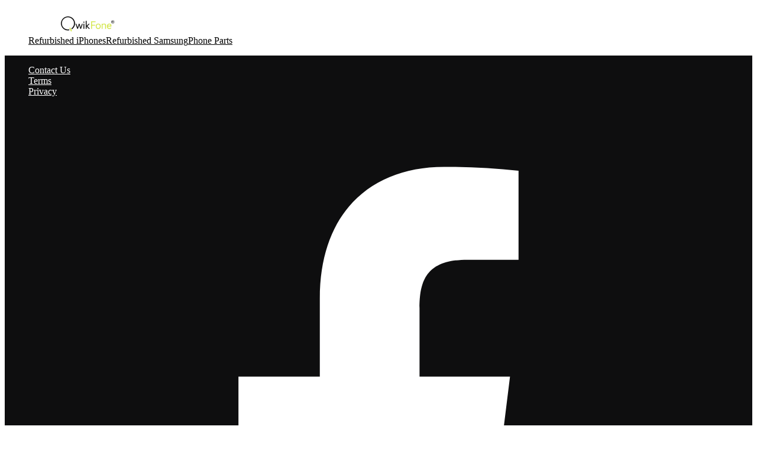

--- FILE ---
content_type: text/html; charset=utf-8
request_url: https://returns.qwikfone.com/
body_size: 19029
content:
<!DOCTYPE html><html lang="en-US"><head><meta charSet="utf-8"/><meta http-equiv="X-UA-Compatible" content="IE=edge"/><meta name="viewport" content="initial-scale=1.0, width=device-width"/><meta property="og:type" content="website"/><meta property="og:title" content="Hassle-free returns"/><meta property="og:description" content="Enjoy peace of mind with a simple and flexible return experience. Choose your preferred resolution to best suit your needs. Powered by AfterShip Returns."/><meta property="og:image" content="https://shopper.returnscenter.com/_next/static/media/open-graph-image.86aa76e9.png"/><meta property="og:image:secure_url" content="https://shopper.returnscenter.com/_next/static/media/open-graph-image.86aa76e9.png"/><meta property="og:image:alt" content="Hassle-free returns"/><meta property="og:image:type" content="image/png"/><meta property="og:image:width" content="1200"/><meta property="og:image:height" content="630"/><meta property="og:url" content="https://returns.qwikfone.com"/><meta property="twitter:card" content="summary_large_image"/><meta property="twitter:title" content="Hassle-free returns"/><meta property="twitter:description" content="Enjoy peace of mind with a simple and flexible return experience. Choose your preferred resolution to best suit your needs. Powered by AfterShip Returns."/><meta property="twitter:image" content="https://shopper.returnscenter.com/_next/static/media/open-graph-image.86aa76e9.png"/><meta property="twitter:image:alt" content="Hassle-free returns"/><meta name="theme-color" content="#0e0e0f"/><meta name="description" content="Enjoy peace of mind with a simple and flexible return experience. Choose your preferred resolution to best suit your needs. Powered by AfterShip Returns."/><link rel="shortcut icon" type="image/x-icon" href="https://usercontent.myreturnscenter.com/shopper/logos/4835d84d-dffa-4997-9532-a93b4e4868c6_b674275be192e-imgpsh_fullsize_anim.png"/><link rel="icon" type="image/x-icon" href="https://usercontent.myreturnscenter.com/shopper/logos/4835d84d-dffa-4997-9532-a93b4e4868c6_b674275be192e-imgpsh_fullsize_anim.png"/><link rel="apple-touch-icon" href="https://usercontent.myreturnscenter.com/shopper/logos/4835d84d-dffa-4997-9532-a93b4e4868c6_b674275be192e-imgpsh_fullsize_anim.png"/><link rel="canonical" href="https://returns.qwikfone.com"/><style id="brp-theme-variables">:root{--brp-theme-1duwup3: Lato;
--brp-theme-15e49ps: Lato;
--brp-theme-1h0d5a5: #0e0e0f;
--brp-theme-vbvqw6: #272729;
--brp-theme-14sosx7: #0e0e0f;
--brp-theme-ithuol: #38383800;
--brp-theme-1rtd3v8: 0px;
--brp-theme-1c6hdgu: 2px;
--brp-theme-1rmh4to: 6px;
--brp-theme-1xzg1ht: #C6C6C6;
--brp-theme-ef1ze2: 0px;
--brp-theme-1wujct0: #dfdfdf;
--brp-theme-1ryj37k: #C6C6C6;
--brp-theme-1y0b1dt: 8px;
--brp-theme-1wjggip: #C6C6C6;
--brp-theme-sm9mf4: 1px;
--brp-theme-ji7gk7: #dfdfdf;
--brp-theme-1rcw5vu: #C6C6C6;
--brp-theme-1piwosa: #FFFFFF;
--brp-theme-16mrb5g: #ffffff;
--brp-theme-1to2136: #FFFFFF;
--brp-theme-174wzcu: 24px;
--brp-theme-1b575fu: var(--brp-theme-1duwup3);
--brp-theme-1nlakxh: 16px;
--brp-theme-dkq4fy: var(--brp-theme-1h0d5a5);
--brp-theme-1t3mi58: var(--brp-theme-1h0d5a5);
--brp-theme-od9a4h: 1px;
--brp-theme-11adn96: var(--brp-theme-vbvqw6);
--brp-theme-13ryy1v: var(--brp-theme-14sosx7);
--brp-theme-rhpk90: #FFFFFF;
--brp-theme-dts0xl: #ffffff;
--brp-theme-x72gun: #FFFFFF;
--brp-theme-12aai0a: 24px;
--brp-theme-xzmzu2: var(--brp-theme-1duwup3);
--brp-theme-197uc6q: 16px;
--brp-theme-820c26: #FFFFFF;
--brp-theme-3nfx70: var(--brp-theme-1h0d5a5);
--brp-theme-12n9776: 0px;
--brp-theme-1do18qt: var(--brp-theme-vbvqw6);
--brp-theme-19wijb: var(--brp-theme-14sosx7);
--brp-theme-19gpm0l: var(--brp-theme-1h0d5a5);
--brp-theme-1dk610l: var(--brp-theme-vbvqw6);
--brp-theme-uq5d3h: var(--brp-theme-14sosx7);
--brp-theme-blerrk: #FFFFFF;
--brp-theme-m6rklp: ;
--brp-theme-1shu0on: ;
--brp-theme-114rdsq: #0e0e0f;
--brp-theme-7vto4y: blur(10px);
--brp-theme-1mkejin: #000000;
--brp-theme-19985kc: ;
--brp-theme-8d8shq: ;
--brp-theme-1focobq: #FFFFFF;
--brp-theme-1jb3zax: blur(10px);
--brp-theme-1415iye: 16px;
--brp-theme-3hl5p5: 12px;
--brp-theme-1m1vi3q: 8px;}</style><title>Hassle-free returns</title><meta name="next-head-count" content="12"/><link rel="preload" href="https://shopper.returnscenter.com/_next/static/css/5922d8054bd69a3f.css" as="style" crossorigin="anonymous"/><link rel="stylesheet" href="https://shopper.returnscenter.com/_next/static/css/5922d8054bd69a3f.css" crossorigin="anonymous" data-n-g=""/><noscript data-n-css=""></noscript><script defer="" crossorigin="anonymous" nomodule="" src="https://shopper.returnscenter.com/_next/static/chunks/polyfills-42372ed130431b0a.js" type="a9a1105691b4d722ff036721-text/javascript"></script><script src="https://shopper.returnscenter.com/_next/static/chunks/webpack-d499cfdc2f071251.js" defer="" crossorigin="anonymous" type="a9a1105691b4d722ff036721-text/javascript"></script><script src="https://shopper.returnscenter.com/_next/static/chunks/framework-c6c82aad00023883.js" defer="" crossorigin="anonymous" type="a9a1105691b4d722ff036721-text/javascript"></script><script src="https://shopper.returnscenter.com/_next/static/chunks/main-ca09f532c2ebf25b.js" defer="" crossorigin="anonymous" type="a9a1105691b4d722ff036721-text/javascript"></script><script src="https://shopper.returnscenter.com/_next/static/chunks/pages/_app-7ad12ffef5b8cbc7.js" defer="" crossorigin="anonymous" type="a9a1105691b4d722ff036721-text/javascript"></script><script src="https://shopper.returnscenter.com/_next/static/chunks/pages/index-1185249daf8fd67d.js" defer="" crossorigin="anonymous" type="a9a1105691b4d722ff036721-text/javascript"></script><script src="https://shopper.returnscenter.com/_next/static/FSGE3H36Q9KaC3DSdnrVs/_buildManifest.js" defer="" crossorigin="anonymous" type="a9a1105691b4d722ff036721-text/javascript"></script><script src="https://shopper.returnscenter.com/_next/static/FSGE3H36Q9KaC3DSdnrVs/_ssgManifest.js" defer="" crossorigin="anonymous" type="a9a1105691b4d722ff036721-text/javascript"></script></head><body><div id="__next"><div id="Astra-theme-provider-react-aria--R6" style="display:contents" class="Astra-ThemeContainer"><div class=""><div><style></style><link rel="stylesheet" href="https://fonts.googleapis.com/css2?family=Lato&amp;display=swap"/><link rel="stylesheet" href="https://fonts.googleapis.com/css2?family=Poppins&amp;display=swap"/><div class="attaRenderer-1-1-1"><div class="attaBlock-1-1-2"><div><div style="position:relative;z-index:0;--_1d9bi816q:initial;--_1d9bi816r:initial;--_1d9bi816s:initial;--_1d9bi816t:initial;--_1d9bi816u:initial" class="_1d9bi810 _1d9bi811 _1d9bi813 _1d9bi81d _1d9bi816v _1ynp6yn2"><div class="_1ynp6yn3"><img alt="returns page background" loading="lazy" decoding="async" data-nimg="fill" class="_1ynp6yn4" style="position:absolute;height:100%;width:100%;left:0;top:0;right:0;bottom:0;color:transparent" src="https://usercontent.myreturnscenter.com/shopper/logos/df52f933-8fab-480f-ab8f-fc51bff845d1_2225a86dcd7da-RMA%20pagesArtboard%201%20copy%2011.jpg"/></div><div style="padding:0 40px;background-color:var(--brp-theme-1focobq);backdrop-filter:var(--brp-theme-1jb3zax)"><div style="padding:16px 0;--_1d9bi816q:initial;--_1d9bi816r:initial;--_1d9bi816s:initial;--_1d9bi816t:initial;--_1d9bi816u:initial" class="_1d9bi810 _1d9bi811 _1d9bi81r _1d9bi816v"><div style="--_1d9bi816q:initial;--_1d9bi816r:initial;--_1d9bi816s:initial;--_1d9bi816t:initial;--_1d9bi816u:initial" class="_1d9bi810 _1d9bi811 _1d9bi812 _1d9bi8118 _1d9bi81r _1d9bi816v"><a class="_1z13w2r0 _1x7hnrw0 _31yb9sc _14phfie0 _1z13w2r3 _1z13w2r5" style="color:var(--brp-theme-1mkejin);line-height:0" data-rac="" href="https://qwikfone.com" tabindex="0"><img alt="store_logo" loading="lazy" width="200" height="32" decoding="async" data-nimg="1" style="color:transparent;width:200px;height:32px" src="https://usercontent.myreturnscenter.com/shopper/logos/3a486242-80c3-4988-9376-19ccb271555e_f02f4c34e9984-RMA-pagesArtboard-1a_600X96a.jpg"/></a><div style="--_1d9bi816q:initial;--_1d9bi816r:initial;--_1d9bi816s:initial;--_1d9bi816t:initial;--_1d9bi816u:initial" class="_1d9bi810 _1d9bi811 _1d9bi8118 _1d9bi81r _1d9bi816v"><a class="_1z13w2r0 _1x7hnrw0 _31yb9sc _14phfie0 _1z13w2r3 _1z13w2r5" style="color:var(--brp-theme-1mkejin)" data-rac="" href="https://qwikfone.com/collections/refurbished-iphones" tabindex="0"><span class="_9scz8w0 _31yb9sc _9scz8wg">Refurbished iPhones</span></a><a class="_1z13w2r0 _1x7hnrw0 _31yb9sc _14phfie0 _1z13w2r3 _1z13w2r5" style="color:var(--brp-theme-1mkejin)" data-rac="" href="https://qwikfone.com/collections/refurbished-samsung-unlocked-phones" tabindex="0"><span class="_9scz8w0 _31yb9sc _9scz8wg">Refurbished Samsung</span></a><a class="_1z13w2r0 _1x7hnrw0 _31yb9sc _14phfie0 _1z13w2r3 _1z13w2r5" style="color:var(--brp-theme-1mkejin)" data-rac="" href="https://qwikfone.com/pages/phone-parts" tabindex="0"><span class="_9scz8w0 _31yb9sc _9scz8wg">Phone Parts</span></a></div></div><div style="flex:1"></div></div></div><div style="height:0;--_1d9bi816q:1;--_1d9bi816r:1;--_1d9bi816s:1;--_1d9bi816t:1;--_1d9bi816u:1" class="_1d9bi810 _1d9bi811 _1d9bi81r _1d9bi81d _1d9bi816v"><div class="ai0nkh0 ai0nkh1 ai0nkh3"><div class="ai0nkh6 mbstsw4 mbstsw8 mbstswh mbstswb"><div class="_2s6egu0 _2s6egu1 Astra-Icon"><svg xmlns="http://www.w3.org/2000/svg" viewBox="0 0 20 20" fill="currentColor"><path fill-rule="evenodd" d="M9.2 1.8a.8.8 0 0 1 .8-.8 9 9 0 1 1-7.552 13.896.8.8 0 1 1 1.343-.87 7.4 7.4 0 1 0 6.209-11.426.8.8 0 0 1-.8-.8" clip-rule="evenodd"></path></svg></div></div></div></div><div style="background-color:var(--brp-theme-114rdsq);padding:16px 40px;backdrop-filter:var(--brp-theme-7vto4y)"><div style="min-height:32px;--_1d9bi816q:initial;--_1d9bi816r:initial;--_1d9bi816s:initial;--_1d9bi816t:initial;--_1d9bi816u:initial" class="_1d9bi810 _1d9bi811 _1d9bi81r _1d9bi816v"><div style="--_1d9bi816q:1;--_1d9bi816r:1;--_1d9bi816s:1;--_1d9bi816t:1;--_1d9bi816u:1" class="_1d9bi810 _1d9bi811 _1d9bi8114 _1d9bi81r _1d9bi816v"><a class="_1z13w2r0 _1x7hnrw0 _31yb9sc _14phfie0 _1z13w2r3 _1z13w2r5" style="color:var(--brp-theme-blerrk)" data-rac="" href="https://qwikfone.com/pages/contact-us" tabindex="0"><span style="text-align:left" class="_9scz8w0 _31yb9se _9scz8wg">Contact Us</span></a><div style="background-color:var(--brp-theme-blerrk);width:var(--zejena31);height:var(--zejena31);border-radius:var(--zejena3e)"></div><a class="_1z13w2r0 _1x7hnrw0 _31yb9sc _14phfie0 _1z13w2r3 _1z13w2r5" style="color:var(--brp-theme-blerrk)" data-rac="" href="https://qwikfone.com/pages/terms-conditions" tabindex="0"><span style="text-align:left" class="_9scz8w0 _31yb9se _9scz8wg">Terms</span></a><div style="background-color:var(--brp-theme-blerrk);width:var(--zejena31);height:var(--zejena31);border-radius:var(--zejena3e)"></div><a class="_1z13w2r0 _1x7hnrw0 _31yb9sc _14phfie0 _1z13w2r3 _1z13w2r5" style="color:var(--brp-theme-blerrk)" data-rac="" href="https://qwikfone.com/pages/privacy-policy" tabindex="0"><span style="text-align:left" class="_9scz8w0 _31yb9se _9scz8wg">Privacy</span></a></div><div style="--_1d9bi816q:initial;--_1d9bi816r:initial;--_1d9bi816s:initial;--_1d9bi816t:initial;--_1d9bi816u:initial" class="_1d9bi810 _1d9bi811 _1d9bi8115 _1d9bi81r _1d9bi816v"><a class="_1z13w2r0 _1x7hnrw0 _31yb9sc _14phfie0 _1z13w2r3 _1z13w2r4" data-rac="" href="https://facebook.com/qwikfone" tabindex="0"><div class="_2s6egu0 _2s6egu3 Astra-Icon" style="color:var(--brp-theme-blerrk);font-size:var(--zejena35)"><svg xmlns="http://www.w3.org/2000/svg" viewBox="0 0 20 20" fill="currentColor"><path d="M12.54 4.657h1.46v-2.544a19 19 0 0 0-2.127-.113c-2.106 0-3.549 1.325-3.549 3.76v2.24h-2.324v2.844h2.324v7.156h2.85v-7.155h2.23l.352-2.845h-2.584v-1.96c0-.822.222-1.384 1.367-1.384Z"></path></svg></div></a><a class="_1z13w2r0 _1x7hnrw0 _31yb9sc _14phfie0 _1z13w2r3 _1z13w2r4" data-rac="" href="https://x.com/qwikfone" tabindex="0"><div class="_2s6egu0 _2s6egu3 Astra-Icon" style="color:var(--brp-theme-blerrk);font-size:var(--zejena35)"><svg xmlns="http://www.w3.org/2000/svg" viewBox="0 0 20 20" fill="currentColor"><path d="M14.026 3.673h2.147l-4.69 5.36 5.517 7.295h-4.32l-3.383-4.424-3.872 4.424h-2.148l5.016-5.734-5.293-6.921h4.43l3.059 4.044zm-.753 11.37h1.19l-7.681-10.153h-1.274l7.766 10.153Z"></path></svg></div></a><a class="_1z13w2r0 _1x7hnrw0 _31yb9sc _14phfie0 _1z13w2r3 _1z13w2r4" data-rac="" href="https://instagram.com/qwikfone" tabindex="0"><div class="_2s6egu0 _2s6egu3 Astra-Icon" style="color:var(--brp-theme-blerrk);font-size:var(--zejena35)"><svg xmlns="http://www.w3.org/2000/svg" viewBox="0 0 20 20" fill="currentColor"><path d="M9.998 7.332a2.674 2.674 0 0 1 2.668 2.668 2.674 2.674 0 0 1-2.668 2.668 2.674 2.674 0 0 1-2.668-2.668 2.673 2.673 0 0 1 2.668-2.668"></path><path fill-rule="evenodd" d="M10.403 2c.967 0 1.93-.002 2.9.052 1.28.063 2.415.353 3.353 1.291.937.937 1.23 2.074 1.291 3.355.055.968.054 1.93.053 2.898l-.001.404v.452c.002.952.003 1.898-.052 2.85-.062 1.281-.352 2.416-1.29 3.355-.937.936-2.074 1.228-3.354 1.29-.969.055-1.93.054-2.899.053h-.807c-.967 0-1.93.001-2.899-.053-1.28-.062-2.416-.352-3.354-1.29-.937-.937-1.23-2.074-1.291-3.354-.055-.969-.053-1.933-.052-2.9v-.807c-.001-.966-.003-1.928.052-2.898.062-1.28.352-2.416 1.29-3.355.937-.936 2.074-1.228 3.355-1.29.968-.056 1.93-.053 2.898-.053zm-.405 3.895a4.1 4.1 0 0 0-4.105 4.105 4.1 4.1 0 0 0 4.105 4.105 4.1 4.1 0 0 0 4.104-4.105 4.1 4.1 0 0 0-4.104-4.105m4.272-1.127a.958.958 0 1 0 0 1.917.957.957 0 1 0 0-1.917" clip-rule="evenodd"></path></svg></div></a></div></div></div></div></div></div></div></div><div class="Astra-PortalContainer" data-testid="portal-container"></div></div><div class="Astra-PortalContainer" data-testid="portal-container"></div></div></div><script id="__NEXT_DATA__" type="application/json" crossorigin="anonymous">{"props":{"pageProps":{"isAppProxy":false},"initialProps":{"shopInfo":{"id":"ba9f6dc6-2437-4027-bdd0-a5552756fe22","store_name":"Qwikfone","store_url":"https://qwikfone.com","organization":{"id":"10920fbc5abb4f75913abfc6df82f604","short_name":"qwikfone"},"created_at":"2020-11-21T19:52:44.423Z","policy_text":"We accept returns of unused and undamaged items according to our returns policy.","policy_url":"https://qwikfone.com/pages/return-policy","contact_url":"https://qwikfone.com/pages/contact-us","terms_url":"https://qwikfone.com/pages/terms-conditions","privacy_url":"https://qwikfone.com/pages/privacy-policy","custom_hostname":"returns.qwikfone.com","logo_image":{"id":"c029fa2e-b43b-4cb1-a08a-e46233cab847","shop_id":"ba9f6dc6-2437-4027-bdd0-a5552756fe22","size":"original","src":"https://usercontent.myreturnscenter.com/shopper/logos/3a486242-80c3-4988-9376-19ccb271555e_f02f4c34e9984-RMA-pagesArtboard-1a_600X96a.jpg","width":600,"height":96,"type":"logo_image"},"hero_image":{"id":"bd61b09f-b44e-4a14-876f-0e88b4b9d77b","shop_id":"ba9f6dc6-2437-4027-bdd0-a5552756fe22","size":"original","src":"https://usercontent.myreturnscenter.com/shopper/logos/df52f933-8fab-480f-ab8f-fc51bff845d1_2225a86dcd7da-RMA%20pagesArtboard%201%20copy%2011.jpg","width":1500,"height":500,"type":"hero_image"},"favicon":{"id":"a343f333-1134-4bf7-9864-ed3498b3836c","shop_id":"ba9f6dc6-2437-4027-bdd0-a5552756fe22","size":"original","src":"https://usercontent.myreturnscenter.com/shopper/logos/4835d84d-dffa-4997-9532-a93b4e4868c6_b674275be192e-imgpsh_fullsize_anim.png","width":32,"height":32,"type":"favicon"},"exchange_for_anything_hero_image":null,"theme_color":"#0e0e0f","social_facebook":"https://facebook.com/qwikfone","social_twitter":"qwikfone","social_instagram":"qwikfone","social_tiktok":null,"social_pinterest":null,"menu_items":[{"name":"Refurbished iPhones","url":"https://qwikfone.com/collections/refurbished-iphones"},{"name":"Refurbished Samsung","url":"https://qwikfone.com/collections/refurbished-samsung-unlocked-phones"},{"name":"Phone Parts","url":"https://qwikfone.com/pages/phone-parts"}],"marketing_assets":[{"image_url":"https://usercontent.myreturnscenter.com/shopper/logos/746db147-519e-4840-9ef1-41419918d430_f70725bcfb72c-RMA%20pagesArtboard%205.jpg","destination_url":"https://qwikfone.com/pages/contact-us"},{"image_url":"https://usercontent.myreturnscenter.com/shopper/logos/2f55b5de-e9f0-4a50-8e64-f97051262442_911b4c27a447c-RMA%20pagesArtboard%205%20copy.jpg","destination_url":"https://qwikfone.com/pages/faq"},{"image_url":"https://usercontent.myreturnscenter.com/shopper/logos/ae02e400-ea83-405d-93d0-1827c9f96ee8_e52b571064056-RMA%20pagesArtboard%205%20copy%202.jpg","destination_url":"https://qwikfone.com/"}],"show_returns_page_powered_by":false,"external_return_policy_page":true,"returns_page_primary_font":"Lato","returns_page_body_font":"Lato","google_analytics_tracking_id":null,"logo_position_on_large_screen":null,"exchange_for_anything_in_store_banner_background":null,"exchange_for_anything_in_store_banner_font":null,"allow_disable_show_returns_page_powered_by":true,"bypass_single_return_method_selection":{"enabled":false,"updated_at":"0001-01-01T00:00:00Z"},"bypass_single_resolution_selection":{"enabled":false,"updated_at":"0001-01-01T00:00:00Z"},"bypass_single_return_method_selection_enabled":false,"bypass_single_resolution_selection_enabled":false,"bypass_single_refund_destination_selection_enabled":false,"returns_page_setting_updated_at":"0001-01-01T00:00:00Z","returns_page_status":"published","returns_page_block_search_engine":false,"hide_replace_summary_and_price":false,"default_language":"en-US","languages":["en-US"],"allowed_returns_page_iframe_domains":[],"fonts":[{"type":"default","name":"Alegreya Sans","url":"https://fonts.googleapis.com/css2?family=Alegreya Sans\u0026display=swap","in_use":false},{"type":"default","name":"Cormorant","url":"https://fonts.googleapis.com/css2?family=Cormorant\u0026display=swap","in_use":false},{"type":"default","name":"Lato","url":"https://fonts.googleapis.com/css2?family=Lato\u0026display=swap","in_use":true},{"type":"default","name":"Merriweather","url":"https://fonts.googleapis.com/css2?family=Merriweather\u0026display=swap","in_use":false},{"type":"default","name":"Montserrat","url":"https://fonts.googleapis.com/css2?family=Montserrat\u0026display=swap","in_use":false},{"type":"default","name":"Open Sans","url":"https://fonts.googleapis.com/css2?family=Open Sans\u0026display=swap","in_use":false},{"type":"default","name":"Raleway","url":"https://fonts.googleapis.com/css2?family=Raleway\u0026display=swap","in_use":false},{"type":"default","name":"Roboto","url":"https://fonts.googleapis.com/css2?family=Roboto\u0026display=swap","in_use":false},{"type":"default","name":"Noto Sans JP","url":"https://fonts.googleapis.com/css2?family=Noto Sans JP\u0026display=swap","in_use":false},{"type":"default","name":"Roboto Condensed","url":"https://fonts.googleapis.com/css2?family=Roboto Condensed\u0026display=swap","in_use":false},{"type":"default","name":"Source Sans Pro","url":"https://fonts.googleapis.com/css2?family=Source Sans Pro\u0026display=swap","in_use":false},{"type":"default","name":"Poppins","url":"https://fonts.googleapis.com/css2?family=Poppins\u0026display=swap","in_use":false},{"type":"default","name":"Oswald","url":"https://fonts.googleapis.com/css2?family=Oswald\u0026display=swap","in_use":false},{"type":"default","name":"Noto Sans","url":"https://fonts.googleapis.com/css2?family=Noto Sans\u0026display=swap","in_use":false},{"type":"default","name":"Roboto Mono","url":"https://fonts.googleapis.com/css2?family=Roboto Mono\u0026display=swap","in_use":false},{"type":"default","name":"Nunito","url":"https://fonts.googleapis.com/css2?family=Nunito\u0026display=swap","in_use":false},{"type":"default","name":"Ubuntu","url":"https://fonts.googleapis.com/css2?family=Ubuntu\u0026display=swap","in_use":false},{"type":"default","name":"PT Sans","url":"https://fonts.googleapis.com/css2?family=PT Sans\u0026display=swap","in_use":false},{"type":"default","name":"Roboto Slab","url":"https://fonts.googleapis.com/css2?family=Roboto Slab\u0026display=swap","in_use":false},{"type":"default","name":"Mukta","url":"https://fonts.googleapis.com/css2?family=Mukta\u0026display=swap","in_use":false},{"type":"default","name":"Antonio","url":"https://fonts.googleapis.com/css2?family=Antonio\u0026display=swap","in_use":false},{"type":"default","name":"Jost","url":"https://fonts.googleapis.com/css2?family=Jost\u0026display=swap","in_use":false},{"type":"default","name":"Inter","url":"https://fonts.googleapis.com/css2?family=Inter\u0026display=swap","in_use":false},{"type":"default","name":"Heebo","url":"https://fonts.googleapis.com/css2?family=Heebo\u0026display=swap","in_use":false},{"type":"default","name":"Noto Serif","url":"https://fonts.googleapis.com/css2?family=Noto Serif\u0026display=swap","in_use":false},{"type":"default","name":"Libre Franklin","url":"https://fonts.googleapis.com/css2?family=Libre Franklin\u0026display=swap","in_use":false},{"type":"default","name":"Karla","url":"https://fonts.googleapis.com/css2?family=Karla\u0026display=swap","in_use":false},{"type":"default","name":"Josefin Sans","url":"https://fonts.googleapis.com/css2?family=Josefin Sans\u0026display=swap","in_use":false},{"type":"default","name":"Nanum Gothic","url":"https://fonts.googleapis.com/css2?family=Nanum Gothic\u0026display=swap","in_use":false},{"type":"default","name":"Arimo","url":"https://fonts.googleapis.com/css2?family=Arimo\u0026display=swap","in_use":false},{"type":"default","name":"Dosis","url":"https://fonts.googleapis.com/css2?family=Dosis\u0026display=swap","in_use":false},{"type":"default","name":"Noto Color Emoji","url":"https://fonts.googleapis.com/css2?family=Noto Color Emoji\u0026display=swap","in_use":false},{"type":"default","name":"Bebas Neue","url":"https://fonts.googleapis.com/css2?family=Bebas Neue\u0026display=swap","in_use":false},{"type":"default","name":"Libre Baskerville","url":"https://fonts.googleapis.com/css2?family=Libre Baskerville\u0026display=swap","in_use":false},{"type":"default","name":"Source Code Pro","url":"https://fonts.googleapis.com/css2?family=Source Code Pro\u0026display=swap","in_use":false},{"type":"default","name":"PT Sans Narrow","url":"https://fonts.googleapis.com/css2?family=PT Sans Narrow\u0026display=swap","in_use":false},{"type":"default","name":"Bitter","url":"https://fonts.googleapis.com/css2?family=Bitter\u0026display=swap","in_use":false},{"type":"default","name":"Noto Sans SC","url":"https://fonts.googleapis.com/css2?family=Noto Sans SC\u0026display=swap","in_use":false},{"type":"default","name":"Hedvig Letters Sans","url":"https://fonts.googleapis.com/css2?family=Hedvig Letters Sans\u0026display=swap","in_use":false},{"type":"default","name":"Hedvig Letters Serif","url":"https://fonts.googleapis.com/css2?family=Hedvig Letters Serif\u0026display=swap","in_use":false},{"type":"default","name":"Noto Sans Pahawh Hmong","url":"https://fonts.googleapis.com/css2?family=Noto Sans Pahawh Hmong\u0026display=swap","in_use":false},{"type":"default","name":"Noto Sans Linear A","url":"https://fonts.googleapis.com/css2?family=Noto Sans Linear A\u0026display=swap","in_use":false},{"type":"default","name":"Noto Serif SC","url":"https://fonts.googleapis.com/css2?family=Noto Serif SC\u0026display=swap","in_use":false},{"type":"default","name":"Nova Square","url":"https://fonts.googleapis.com/css2?family=Nova Square\u0026display=swap","in_use":false},{"type":"default","name":"Noto Sans Tangsa","url":"https://fonts.googleapis.com/css2?family=Noto Sans Tangsa\u0026display=swap","in_use":false},{"type":"default","name":"Dhurjati","url":"https://fonts.googleapis.com/css2?family=Dhurjati\u0026display=swap","in_use":false},{"type":"default","name":"Ma Shan Zheng","url":"https://fonts.googleapis.com/css2?family=Ma Shan Zheng\u0026display=swap","in_use":false},{"type":"default","name":"Nunito Sans","url":"https://fonts.googleapis.com/css2?family=Nunito Sans\u0026display=swap","in_use":false},{"type":"default","name":"Playfair Display","url":"https://fonts.googleapis.com/css2?family=Playfair Display\u0026display=swap","in_use":false},{"type":"default","name":"Shizuru","url":"https://fonts.googleapis.com/css2?family=Shizuru\u0026display=swap","in_use":false},{"type":"default","name":"Rubik","url":"https://fonts.googleapis.com/css2?family=Rubik\u0026display=swap","in_use":false},{"type":"default","name":"Noto Sans KR","url":"https://fonts.googleapis.com/css2?family=Noto Sans KR\u0026display=swap","in_use":false},{"type":"default","name":"Saira Extra Condensed","url":"https://fonts.googleapis.com/css2?family=Saira Extra Condensed\u0026display=swap","in_use":false},{"type":"default","name":"Kanit","url":"https://fonts.googleapis.com/css2?family=Kanit\u0026display=swap","in_use":false},{"type":"default","name":"Work Sans","url":"https://fonts.googleapis.com/css2?family=Work Sans\u0026display=swap","in_use":false},{"type":"default","name":"Lora","url":"https://fonts.googleapis.com/css2?family=Lora\u0026display=swap","in_use":false},{"type":"default","name":"Noto Sans TC","url":"https://fonts.googleapis.com/css2?family=Noto Sans TC\u0026display=swap","in_use":false},{"type":"default","name":"Fira Sans","url":"https://fonts.googleapis.com/css2?family=Fira Sans\u0026display=swap","in_use":false},{"type":"default","name":"Vina Sans","url":"https://fonts.googleapis.com/css2?family=Vina Sans\u0026display=swap","in_use":false},{"type":"default","name":"Barlow","url":"https://fonts.googleapis.com/css2?family=Barlow\u0026display=swap","in_use":false},{"type":"default","name":"ZCOOL QingKe HuangYou","url":"https://fonts.googleapis.com/css2?family=ZCOOL QingKe HuangYou\u0026display=swap","in_use":false},{"type":"default","name":"Mulish","url":"https://fonts.googleapis.com/css2?family=Mulish\u0026display=swap","in_use":false},{"type":"default","name":"DM Sans","url":"https://fonts.googleapis.com/css2?family=DM Sans\u0026display=swap","in_use":false},{"type":"default","name":"IBM Plex Sans","url":"https://fonts.googleapis.com/css2?family=IBM Plex Sans\u0026display=swap","in_use":false},{"type":"default","name":"Inconsolata","url":"https://fonts.googleapis.com/css2?family=Inconsolata\u0026display=swap","in_use":false},{"type":"default","name":"Quicksand","url":"https://fonts.googleapis.com/css2?family=Quicksand\u0026display=swap","in_use":false},{"type":"default","name":"Titillium Web","url":"https://fonts.googleapis.com/css2?family=Titillium Web\u0026display=swap","in_use":false},{"type":"default","name":"Smooch","url":"https://fonts.googleapis.com/css2?family=Smooch\u0026display=swap","in_use":false},{"type":"default","name":"PT Serif","url":"https://fonts.googleapis.com/css2?family=PT Serif\u0026display=swap","in_use":false},{"type":"default","name":"Manrope","url":"https://fonts.googleapis.com/css2?family=Manrope\u0026display=swap","in_use":false}],"custom_fonts":null,"exchange_for_anything_recommendation_type":"similar_product","exchange_for_anything_recommendation_exclude_conditions":null,"support_chat_widget_schema":null,"allow_edit_contact_recipient":false,"allow_edit_return_shipping_address":false,"return_tracking_page_widget_schema":null,"atta":{"schema":"{\"$data\":{\"theme\":{\"radius\":\"small\",\"header\":{\"background\":{\"color\":\"#FFFFFF\",\"blur\":true},\"text\":{\"color\":\"#000000\"}},\"footer\":{\"background\":{\"color\":\"#0e0e0f\",\"blur\":true},\"text\":{\"color\":\"#FFFFFF\"}},\"components\":{\"primaryButton\":{\"background\":{\"color\":null},\"border\":{\"color\":null,\"width\":\"0px\"},\"text\":{\"fontFamily\":null,\"fontSize\":\"16px\",\"color\":\"#FFFFFF\"},\"radius\":{\"radius\":\"24px\"}},\"secondaryButton\":{\"background\":{\"color\":\"#FFFFFF\"},\"border\":{\"color\":null,\"width\":\"1px\"},\"text\":{\"fontFamily\":null,\"fontSize\":\"16px\",\"color\":null},\"radius\":{\"radius\":\"24px\"}},\"textField\":{\"background\":{\"color\":\"#FFFFFF\"},\"border\":{\"color\":\"#C6C6C6\",\"width\":\"1px\"},\"radius\":{\"radius\":\"8px\"}},\"mainCard\":{\"border\":{\"color\":\"#C6C6C6\",\"width\":\"0px\"},\"shadow\":{\"color\":\"#38383800\",\"offsetX\":\"0px\",\"offsetY\":\"2px\",\"blurRadius\":\"6px\"}}}},\"background\":{\"imageMobile\":\"\",\"overlay\":\"none\"}},\"$elements\":[{\"$element\":\"ReturnsPageLayout\",\"$children\":[{\"$element\":\"ReturnsPageHeader\",\"$props\":{\"show\":true}},{\"$element\":\"ReturnsPageContainer\",\"$children\":[{\"$element\":\"Router\",\"$props\":{\"OrderLookup\":{\"$element\":\"OrderLookup\",\"$props\":{\"layout\":\"marketing\",\"logo\":{\"color\":\"#000000\"}}},\"ItemSelection\":{\"$element\":\"ItemSelection\"},\"Resolution\":{\"$element\":\"Resolution\"},\"ReturnMethod\":{\"$element\":\"ReturnMethod\"},\"Review\":{\"$element\":\"Review\"},\"ReturnList\":{\"$element\":\"ReturnList\"},\"GiftReturn\":{\"$element\":\"GiftReturn\"},\"ReturnPolicy\":{\"$element\":\"ReturnPolicy\"},\"ReturnDetail\":{\"$element\":\"ReturnDetail\"},\"MissingAddress\":{\"$element\":\"MissingAddress\"},\"ReturnReplacement\":{\"$element\":\"ReturnReplacement\"}}}]},{\"$element\":\"ReturnsPageFooter\",\"$props\":{\"show\":true}}]},{\"$element\":\"WidgetContainer\",\"$children\":[]}]}","nodes":null},"exchange_for_anything_product_restriction_conditions":null,"exchange_for_anything_product_restriction_enabled":false,"show_customer_review":false,"applied_features":{"app_proxy_iframe":{"available":false},"returns_page":{"available":true},"support_chat_widget":{"available":false},"return_tracking_page_widget":{"available":false}},"order_lookup":{"by_email_enabled":true,"by_postal_code_enabled":false,"by_phone_number_enabled":false},"exchange_for_anything_active":false,"refund_to_store_credit_active":false,"exchange_active":true,"refund_to_original_payment_active":true,"gift_return_active":false,"preserved_minimum_inventory_level_enabled":false,"preserved_minimum_inventory_level_amount":null,"checkout_gateway_active":null,"exchange_for_anything_shopping_channel":"in_app","exchange_for_anything_recommendation_active":false,"exchange_mode":"use_notes_only","exchange_rule_hide_unselectable_item":false,"exchange_rule_allow_add_notes":true,"exchange_rule_item_price_comparison":"no_limit","exchange_rule_item_price_difference_settlement":"charge_by_others","exchange_items_placement":"new_order","instant_exchange_charge_trigger_status":"tracking_in_transit","instant_exchange_charge_trigger_seconds":604800,"exchange_name":"Exchange for the same item","exchange_description":"Replace for same model, colour and storage. ","exchange_for_anything_name":"Exchange for other items or refund directly","exchange_for_anything_description":null,"refund_to_original_payment_name":"Refund to original payment method","refund_to_original_payment_description":"","refund_to_store_credit_name":"Refund to store credit","refund_to_store_credit_description":"","instant_refund_with_refundid_name":"Refund instantly with Refundid","instant_refund_with_refundid_description":null,"multiple_resolution_enabled":false,"shipping_address_phone_number_required":false,"feature_flags":{"additional_shipment_disabled_org_ids":false,"additional_shipment_enabled_org_ids":false,"calculate_bonus_credit_by_returns":false,"control_inventory":false,"disabled_loop_query_label_status":false,"disabled_packing_slip":false,"disabled_send_email_when_get_additional_label":false,"disabled_whole_return_when_partial_return":false,"double_confirm_content_when_refund":false,"double_confirm_when_reject":false,"edit_refund_method":false,"enable_restock_item_default":false,"enabled_drop_off_pick_up":false,"enabled_get_additional_label":false,"enabled_pos_extension":false,"gift_return_old_flow":false,"hidden_bundle_product_item_price":false,"hidden_different_price_settlement_settings_for_replace":false,"hidden_happy_return_view_all_location":false,"hidden_summary_and_price_always":false,"hidden_summary_refund_total":false,"hide_left_nav_new_logo":false,"hide_refund_method_images":false,"hide_rma_received_restock_item_select_box":false,"is_new_return_detail_page":true,"is_old_return_detail_page":false,"reject_return_cancel_exchange_blocklist":false,"replace_on_store":false,"return_care_white_list":false,"shopper_v2":false,"shopper_v2_blocklist":false,"show_dashboards_product_in_analytics":true,"show_exchange_upsell_refund":false,"show_external_order":false,"show_order_creation_date_condition":false,"show_order_fulfillment_date_condition":false,"show_product_full_value_price":false,"show_product_type_tag_in_rma":false,"show_testing_courier_in_courier_options":false,"show_tracking_status":false,"sync_shopify_return_block_list":false,"use_old_dashboard":false,"use_taxed_item_value_for_shipping":false,"using_warranty_i18n":false},"pos_enabled":false,"pos_applied":false,"pos_locations":[],"pos_staff_merchant_mode":false,"pos_metafields_config":null},"giftReturnSetting":{"resolutions":{"refund_to_store_credit_active":false,"replace_with_the_same_item_active":true},"giftReturnAvailability":false},"shopHostName":"returns.qwikfone.com","isCompact":false,"appProxy":null,"uaString":"Mozilla/5.0 (Macintosh; Intel Mac OS X 10_15_7) AppleWebKit/537.36 (KHTML, like Gecko) Chrome/131.0.0.0 Safari/537.36; ClaudeBot/1.0; +claudebot@anthropic.com)","initialLang":"en-US","grayFeatureEnabledMap":{"additional_shipment_disabled_org_ids":false,"additional_shipment_enabled_org_ids":false,"calculate_bonus_credit_by_returns":false,"control_inventory":false,"disabled_loop_query_label_status":false,"disabled_packing_slip":false,"disabled_send_email_when_get_additional_label":false,"disabled_whole_return_when_partial_return":false,"double_confirm_content_when_refund":false,"double_confirm_when_reject":false,"edit_refund_method":false,"enable_restock_item_default":false,"enabled_drop_off_pick_up":false,"enabled_get_additional_label":false,"enabled_pos_extension":false,"gift_return_old_flow":false,"hidden_bundle_product_item_price":false,"hidden_different_price_settlement_settings_for_replace":false,"hidden_happy_return_view_all_location":false,"hidden_summary_and_price_always":false,"hidden_summary_refund_total":false,"hide_left_nav_new_logo":false,"hide_refund_method_images":false,"hide_rma_received_restock_item_select_box":false,"is_new_return_detail_page":true,"is_old_return_detail_page":false,"reject_return_cancel_exchange_blocklist":false,"replace_on_store":false,"return_care_white_list":false,"shopper_v2":false,"shopper_v2_blocklist":false,"show_dashboards_product_in_analytics":true,"show_exchange_upsell_refund":false,"show_external_order":false,"show_order_creation_date_condition":false,"show_order_fulfillment_date_condition":false,"show_product_full_value_price":false,"show_product_type_tag_in_rma":false,"show_testing_courier_in_courier_options":false,"show_tracking_status":false,"sync_shopify_return_block_list":false,"use_old_dashboard":false,"use_taxed_item_value_for_shipping":false,"using_warranty_i18n":false},"returnsPageAccess":{"status":"granted","code":null},"isAppProxy":false,"APP_ENV":"production","attaProps":{"preview":false,"code":"rt.ds({\"background\":{\"imageMobile\":\"\",\"overlay\":\"none\"},\"theme\":{\"components\":{\"mainCard\":{\"border\":{\"color\":\"#C6C6C6\",\"width\":\"0px\"},\"shadow\":{\"blurRadius\":\"6px\",\"color\":\"#38383800\",\"offsetX\":\"0px\",\"offsetY\":\"2px\"}},\"primaryButton\":{\"background\":{\"color\":null},\"border\":{\"color\":null,\"width\":\"0px\"},\"radius\":{\"radius\":\"24px\"},\"text\":{\"color\":\"#FFFFFF\",\"fontFamily\":null,\"fontSize\":\"16px\"}},\"secondaryButton\":{\"background\":{\"color\":\"#FFFFFF\"},\"border\":{\"color\":null,\"width\":\"1px\"},\"radius\":{\"radius\":\"24px\"},\"text\":{\"color\":null,\"fontFamily\":null,\"fontSize\":\"16px\"}},\"textField\":{\"background\":{\"color\":\"#FFFFFF\"},\"border\":{\"color\":\"#C6C6C6\",\"width\":\"1px\"},\"radius\":{\"radius\":\"8px\"}}},\"footer\":{\"background\":{\"blur\":true,\"color\":\"#0e0e0f\"},\"text\":{\"color\":\"#FFFFFF\"}},\"header\":{\"background\":{\"blur\":true,\"color\":\"#FFFFFF\"},\"text\":{\"color\":\"#000000\"}},\"radius\":\"small\"}});rt.es(0,p=\u003e{return rt.jsx(rt.c('Fragment'),{children:rt.ch(p,[rt.cch((p)=\u003ert.jsx(rt.c(\"ReturnsPageLayout\"),{ref:rt.rs(1),...p,children:rt.ch(p,[rt.cch((p)=\u003ert.jsx(rt.c(\"ReturnsPageHeader\"),{ref:rt.rs(3),...p,show:true},3),3),rt.cch((p)=\u003ert.jsx(rt.c(\"ReturnsPageContainer\"),{ref:rt.rs(4),...p,children:rt.ch(p,[rt.cch((p)=\u003ert.jsx(rt.c(\"Router\"),{ref:rt.rs(6),...p,OrderLookup:rt.jsx(rt.c(\"OrderLookup\"),{ref:rt.rs(7),...p,layout:\"marketing\",logo:{color:\"#000000\"}},7),ItemSelection:rt.jsx(rt.c(\"ItemSelection\"),{ref:rt.rs(8),...p},8),Resolution:rt.jsx(rt.c(\"Resolution\"),{ref:rt.rs(9),...p},9),ReturnMethod:rt.jsx(rt.c(\"ReturnMethod\"),{ref:rt.rs(10),...p},10),Review:rt.jsx(rt.c(\"Review\"),{ref:rt.rs(11),...p},11),ReturnList:rt.jsx(rt.c(\"ReturnList\"),{ref:rt.rs(12),...p},12),GiftReturn:rt.jsx(rt.c(\"GiftReturn\"),{ref:rt.rs(13),...p},13),ReturnPolicy:rt.jsx(rt.c(\"ReturnPolicy\"),{ref:rt.rs(14),...p},14),ReturnDetail:rt.jsx(rt.c(\"ReturnDetail\"),{ref:rt.rs(15),...p},15),MissingAddress:rt.jsx(rt.c(\"MissingAddress\"),{ref:rt.rs(16),...p},16),ReturnReplacement:rt.jsx(rt.c(\"ReturnReplacement\"),{ref:rt.rs(17),...p},17)},6),6)])},4),4),rt.cch((p)=\u003ert.jsx(rt.c(\"ReturnsPageFooter\"),{ref:rt.rs(5),...p,show:true},5),5)])},1),1),rt.cch((p)=\u003ert.jsx(rt.c(\"WidgetContainer\"),{ref:rt.rs(2),...p},2),2)])},0);});rt.ens(0,\"React.Fragment\");rt.ens(2,\"WidgetContainer\");rt.ens(1,\"ReturnsPageLayout\");rt.ens(5,\"ReturnsPageFooter\");rt.ens(4,\"ReturnsPageContainer\");rt.ens(6,\"Router\");rt.ens(17,\"ReturnReplacement\");rt.ens(16,\"MissingAddress\");rt.ens(15,\"ReturnDetail\");rt.ens(14,\"ReturnPolicy\");rt.ens(13,\"GiftReturn\");rt.ens(12,\"ReturnList\");rt.ens(11,\"Review\");rt.ens(10,\"ReturnMethod\");rt.ens(9,\"Resolution\");rt.ens(8,\"ItemSelection\");rt.ens(7,\"OrderLookup\");rt.ens(3,\"ReturnsPageHeader\");","deps":"\"c\",\"WidgetContainer\",\"c\",\"ReturnsPageLayout\",\"c\",\"ReturnsPageFooter\",\"c\",\"ReturnsPageContainer\",\"c\",\"Router\",\"c\",\"ReturnReplacement\",\"c\",\"MissingAddress\",\"c\",\"ReturnDetail\",\"c\",\"ReturnPolicy\",\"c\",\"GiftReturn\",\"c\",\"ReturnList\",\"c\",\"Review\",\"c\",\"ReturnMethod\",\"c\",\"Resolution\",\"c\",\"ItemSelection\",\"c\",\"OrderLookup\",\"c\",\"ReturnsPageHeader\"","schemaObj":{"$data":{"theme":{"radius":"small","header":{"background":{"color":"#FFFFFF","blur":true},"text":{"color":"#000000"}},"footer":{"background":{"color":"#0e0e0f","blur":true},"text":{"color":"#FFFFFF"}},"components":{"primaryButton":{"background":{"color":null},"border":{"color":null,"width":"0px"},"text":{"fontFamily":null,"fontSize":"16px","color":"#FFFFFF"},"radius":{"radius":"24px"}},"secondaryButton":{"background":{"color":"#FFFFFF"},"border":{"color":null,"width":"1px"},"text":{"fontFamily":null,"fontSize":"16px","color":null},"radius":{"radius":"24px"}},"textField":{"background":{"color":"#FFFFFF"},"border":{"color":"#C6C6C6","width":"1px"},"radius":{"radius":"8px"}},"mainCard":{"border":{"color":"#C6C6C6","width":"0px"},"shadow":{"color":"#38383800","offsetX":"0px","offsetY":"2px","blurRadius":"6px"}}}},"background":{"imageMobile":"","overlay":"none"}},"$elements":[{"$element":"ReturnsPageLayout","$children":[{"$element":"ReturnsPageHeader","$props":{"show":true}},{"$element":"ReturnsPageContainer","$children":[{"$element":"Router","$props":{"OrderLookup":{"$element":"OrderLookup","$props":{"layout":"marketing","logo":{"color":"#000000"}}},"ItemSelection":{"$element":"ItemSelection"},"Resolution":{"$element":"Resolution"},"ReturnMethod":{"$element":"ReturnMethod"},"Review":{"$element":"Review"},"ReturnList":{"$element":"ReturnList"},"GiftReturn":{"$element":"GiftReturn"},"ReturnPolicy":{"$element":"ReturnPolicy"},"ReturnDetail":{"$element":"ReturnDetail"},"MissingAddress":{"$element":"MissingAddress"},"ReturnReplacement":{"$element":"ReturnReplacement"}}}]},{"$element":"ReturnsPageFooter","$props":{"show":true}}]},{"$element":"WidgetContainer","$children":[]}]}},"isPreview":false},"resources":{"en-US":{"shopper":{"AUTHOR_D588FC":"Authorization hold failed","ENTER_AC0975":"Enter card info","EXCHAN_708EFC":"Exchange payment","GET_YO_AE7FBA":"Get your new items sent immediately using your credit card. You’ll only pay if your return shipment isn't ${triggerStatusName} within ${triggerDays} days of the request approval.","INSTAN_1160E2":"${instantExchangeHoldPayment} will be temporarily held now. You’ll only be charged ${instantExchangeChargePayment} if your return shipment isn't ${triggerStatusName} within ${triggerDays} days of the request approval.","PAYMEN_AF7C51":"Payment in progress","PROCES_35DD0F":"Processing authorization hold","REFUND_078426":"Refund method","STRIPE_049B0A":"Stripe is processing your payment ...","STRIPE_45639E":"Stripe is processing your authorization hold ...","TEMPOR_404084":"Temporary hold for instant exchange","TEST_eeb93":"test","UNABLE_2CC6C4":"Unable to hold funds.","address.max":"Maximum: ${max} characters","address.placeholder":"Address","bonus.included":"${price} bonus included","common.bonus":"${price} bonus","common.cancel":"Cancel","common.day_one":"${count} day","common.day_other":"${count} days","common.hour_one":"${count} hour","common.hour_other":"${count} hours","common.or":"or","dynamic.itemSelection.returnReasonLabel":"Return reason","dynamic.requestReview.exchangeItems":"What you're getting","dynamic.requestReview.resolution":"Resolution","dynamic.requestReview.returnItems":"What you're returning","dynamic.requestReview.shipping":"Return method","dynamic.requestReview.summary":"Summary","exchangeOnStore.banner.creditExchange":"You need to pay ${RemainingCredit} for the exchange.","exchangeOnStore.banner.creditUse":"You have ${RemainingCredit} credit to use.","exchangeOnStore.banner.goBack":"Go back","exchange_item.error_message.left_in_stock":"Only ${quantity} left in stock","exchange_item.error_message.out_of_stock":"Out of stock","first_name.optional":"First name (optional)","giftItems.addToReturn":"Add to return","giftItems.modalTitle":"Return items together","happyReturn.nearbyLocationsList.title":"Based on your current location","happy_return.max_items.tips":"Only available when the number of return items is less than ${maxItems}","location.empty.desc":"No Return Bars found near your current location.","location.empty.title":"No locations found","location.permission.deny.desc":"Please grant the permission in your system or browser settings.","location.permission.deny.title":"Location permission denied","location.permission.reques.title":"See locations near you?","location.permission.request.desc":"To get the closest results, let AfterShip Returns use your device’s precise location.","location.permission.request.preciseLocation":"Use precise location","missingAddress.confirm.description":"Please review and make sure your address is correct.","missingAddress.confirm.title":"Confirm your address","missingAddress.form.addressLine1":"Address line 1","missingAddress.form.addressLine2":"Address line 2 (optional)","missingAddress.form.city":"City","missingAddress.form.country":"Country/region","missingAddress.form.firstName":"First name (optional)","missingAddress.form.lastName":"Last name","missingAddress.form.phoneNumber":"Phone number","missingAddress.form.phoneNumber_optional":"Phone number (optional)","missingAddress.form.postalCode":"Postal code","missingAddress.form.state":"State/province","missingAddress.form.validate.addressLine1":"Enter an address","missingAddress.form.validate.city":"Enter a city","missingAddress.form.validate.country":"Select a country","missingAddress.form.validate.firstName":"Enter a first name","missingAddress.form.validate.lastName":"Enter a last name","missingAddress.form.validate.phone.required":"Enter a phone number","missingAddress.form.validate.postalCode.invalid":"Enter only letters and numbers","missingAddress.form.validate.postalCode.required":"Enter a postal code","missingAddress.form.validate.state":"Select a state/province","missingAddress.page.description":"Enter your address to continue the return.","missingAddress.page.subTitle":"Shipping address","missingAddress.page.title":"Missing shipping address","missingAddress.validate.failure.actionText":"Use suggested address","missingAddress.validate.failure.description":"Please ensure the address is correct, or use our suggestion:","missingAddress.validate.failure.description.noSuggestedAddress":"Edit your shipping address to ensure it’s correct.","missingAddress.validate.failure.title":"We don’t recognize that address","name.required":"Enter a name","nearby_location.modal.title":"Nearby Return Bars®","notifications.received.itemListTitle":"Received Items","notifications.received.quantityTitle":"Qty","notifications.returnInstructions.testContent":"Instructions for the customer's selected return method will be shown here.","orderLookup.methods.orderNumberAndEmail":"order number or ${verifyMethod}","orderNumber.label":"order number","page.action.add":"Add","page.action.addTrackingDetail":"Shipment details","page.action.changeReturnMethod":"change the return method","page.action.continueShopping":"Continue shopping","page.action.courier":"Courier","page.action.downloadPackingSlip":"Get packing slip","page.action.downloadReturnsLabel":"Get return label","page.action.downloadShippingDocument":"Get shipping document","page.action.edit":"Edit","page.action.editTrackingDetail":"Edit tracking details","page.action.enterShipmentDetails":"Enter shipment details","page.action.goToReturnsPage":"Go to returns page","page.action.needMoreLabels":"Need more labels?","page.action.refreshPage":"refresh the page","page.action.requestReturn":"Request return","page.action.save":"Save","page.action.seeAll":"See all","page.action.showAll":"Show more","page.action.showLess":"Show less","page.action.trackShipment":"Track shipment","page.action.trackingNumber":"Tracking number","page.action.viewInstructions":"View return instructions","page.action.viewInvoice":"Download commercial invoice","page.action.viewRequest":"View request","page.banner.overrideRule":"This is a special request that will override return eligibility rules.","page.banner.returnCare":"Free return! Your return shipping is covered.","page.common.tryAgain":"Something went wrong, please try again.","page.description.EstExchangeTax":"Estimated exchange item tax","page.description.EstPayment":"Estimated total payment","page.description.LineItemNonReturnable":"This item cannot be returned. \nReason: ${nonReturnableReason}","page.description.ReturnBundle":"Sorry, you can only return the whole bundle","page.description.ReturnBundleAction":"Return bundle","page.description.acceptReturnsPolicy":"We accept returns of unused and undamaged items according to our return policy.","page.description.add2NonReturnListSuccess":"${title} non-returnable","page.description.afterCredit":"after credit","page.description.agreementBox":"agreement box","page.description.amountOwed":"Amount to be paid","page.description.amountRemain":"Remaining credit","page.description.approvedStatusForCarrier":"Once you've sent the items, you need to enter the shipment details.","page.description.approvedStatusForCarrierPickup":"The pickup service provider will contact you shortly. Please keep your phone on or check your email for updates.","page.description.approvedStatusForGreen":"We'll handle your return request as normal, but you don't need to send the items back to us.","page.description.cart":"Cart","page.description.changeSearchTerm":"Try changing the search term","page.description.claimRefundDesc":"Your instant refund is ready. Click the button below to claim it.","page.description.comment":"Comments","page.description.contactTheStore":"Please contact the store.","page.description.costOfReturns":"Cost of return","page.description.creatingReturns":"Please complete the payment if you haven’t done so.","page.description.creditForExchange":"Credit for exchange","page.description.customizationAdded":"Customization added:","page.description.deliveredStatus":"Your return was delivered","page.description.doneStatus":"Once your return request is marked as resolved, we’ll notify you via email.","page.description.exchangeNotes":"Exchange notes","page.description.exchangeShipping":"Exchange shipping","page.description.exchangeShippingRates":"Exchange shipping rates","page.description.exchangeTax":"Exchange tax","page.description.exchange_for":"What do you want to exchange for?","page.description.finishPayment":"You need to enter your card information to finish the payment.","page.description.free":"Free","page.description.generatingDropOffStatus":"Generating Happy Returns QR code …","page.description.generatingLabelStatus":"Generating return label ...","page.description.generatingRetailReworkStatus":"Generating The Return QR code …","page.description.getCostOfReturnsFailure":"Failed to get your ${costOfReturn}. Please \u003c0\u003e${refreshPage}\u003c/0\u003e or \u003c1\u003e${changeMethod}\u003c/1\u003e.","page.description.howManyToReturn":"How many to return?","page.description.howManyYouReturn":"How many do you want to return?","page.description.howWillYouReturnTheItems":"Choose a return method","page.description.images":"Images","page.description.inStore.qrcodeDesc":"Show the QR code and drop off your package in a store near you.","page.description.instructions":"Instructions","page.description.lengthAtLeastCharacters":"Length must be at least 5 characters long","page.description.lengthAtMostCharacters":"Maximum ${length} characters","page.description.limitPlusQuantity":"You can only return one product per request","page.description.limitReturn":"You can only select one item per return request.","page.description.limitReturn.separate":"This item needs a separate return request.","page.description.limitReturn.separateBundle":"This bundle needs a separate return request.","page.description.limitReturnWarn":"Please submit another request","page.description.moreDetails":"Let us know more details","page.description.noAvailableResolution":"No available resolution.","page.description.noAvailableReturnMethod":"No available return method. Please contact the store.","page.description.noAvailableReturnsMethod":"No available returns method.","page.description.noLabelStatus":"Once your return label is ready , we’ll notify you via email.","page.description.noProductFound":"No products found","page.description.nonReturnableReasonAlreadyARequested":"Already requested a return.","page.description.nonReturnableReasonAlreadyRequested":"Already requested return.","page.description.nonReturnableReasonBlockByOrderName":"Return already created, please contact customer service for questions.","page.description.nonReturnableReasonItemRejection":"Not comply with our return policy","page.description.nonReturnableReasonPartialReturned":"*Partial items already returned","page.description.nonReturnableReasonPolicy":"Does not comply with our returns policy.","page.description.nonReturnableReasonQuestion":"Your answer didn’t comply with the return policy","page.description.nonReturnableReasonWindow":"Outside of the return window.","page.description.nonReturnableUnfulfilled":"Not yet shipped","page.description.notEligibleSystemRestrictions":"The exchange order is not eligible for return due to system restrictions.","page.description.pageHaveBeenRemoved":"This page might have been removed.","page.description.pendingStatus":"Once your request is approved, we'll notify you via email.","page.description.placedOn":"Placed on","page.description.productDescription":"Product description","page.description.qrcodeDesc":"Show the QR code and drop off your package at a ${carrierName} location near you.","page.description.qrcodeTitle":"Easy return with QR code","page.description.quantity":"Quantity","page.description.readyStatus":"Once your return label is ready , we’ll notify you via email.","page.description.recommended":"RECOMMENDED","page.description.refreshPage":"Refresh your page to try again.","page.description.refundDescription":"Based on our store policy and any applicable discounts, taxes, and shipping costs.","page.description.refundExchangeDescription":"The actual refund amount is subject to applied discounts, tax and shipping costs, and store policy. ","page.description.refundidSuccess":"You have been refunded. Click the button below to check its details.","page.description.replaceComments":"Exchange notes","page.description.replaceSameItemDesc":"The displayed cost of return won’t be charged here. We will contact you later for this fee.","page.description.returnPolicy":"Return policy","page.description.returnReason":"Return Reason","page.description.screenNotExist":"This screen doesn‘t exist.","page.description.selectExchangeProductGroup":"Looking for something else?","page.description.shipping":"Shipping","page.description.shippingTax":"Shipping tax","page.description.somethingWentWrong":"Something went wrong","page.description.somethingWentWrongDesc":"Click the button and try again.","page.description.submitReturnsTimeout":"It might take around 15 seconds …","page.description.submitReturnsTimeoutTitle":"Creating return request","page.description.summary":"Summary","page.description.total":"Total","page.description.totalPay":"Total payment","page.description.totalRefund":"Total refund","page.description.uploadMax5MB":"Max size: 50MB","page.description.variant":"Variant","page.description.whyReturn":"Why do you want to return this item?","page.description.whyReturning":"Why are you returning this item?","page.description.writeDownNote":"Describe the exchange variant details.","page.description.yourCartEmpty":"Your cart is empty","page.description.yourOrders":"Your orders","page.details.missingShippingAddress":"Please contact the merchant to add your shipping address before you can proceed.","page.details.order":"Order","page.details.outOfDeliveryReturnWindow":"The order was delivered more than ${returnWindow} days ago. Unfortunately, we cannot accept a return.","page.details.outOfDeliveryReturnWindowNewRequest":"The order was delivered more than ${returnWindow} days ago. Unfortunately, we cannot accept new return requests.","page.details.outOfFufillmentReturnWindow":"The order was fulfilled more than ${returnWindow} days ago. Unfortunately, we cannot accept a return.","page.details.outOfFufillmentReturnWindowNewRequest":"The order was fulfilled more than ${returnWindow} days ago. Unfortunately, we cannot accept new return requests.","page.details.outOfReturnWindow":"Outside of the return window.","page.details.outOfReturnWindowNewRequest":"The order was placed more than ${returnWindow} days ago. Unfortunately, we cannot accept new return requests.","page.details.rejectReason":"Reject reason","page.details.replaceWith":"Replace with","page.details.requestTime":"Request Time","page.details.selectReplacement":"Select replacement","page.details.selectReplacementOptions":"Select options you want to replace it with.","page.dropOff.description.distance":"Closest drop-off location is️ ${distance} ${unit} away","page.dropOff.status.approvedStatus":"Your return is ready to drop off","page.error.alreadySubmittedReturn":"You’ve already submitted a return request for this order.","page.error.backToHomePage":"Back to the home page","page.error.backToStoreUrl":"Back to the store page","page.error.exceedExtraCredit":"The item subtotal cannot exceed your extra credit limit","page.error.exceedImageQuantity":"You can only upload a maximum of 6 images.","page.error.exceedImageSize":"Failed to upload. Maximum size: 5M.","page.error.exceedQuantity":"The number of return items cannot exceed how many you bought","page.error.generalError":"Invalid request","page.error.insufficientInventory":"Insufficient inventory","page.error.invalidItem":"Invalid item","page.error.inventoryNotEnough":"${productTitle} out of stock. Please remove it","page.error.maximumQuantity":"The maximum quantity you can select is ${maximumQuantity}.","page.error.missingShippingAddress":"Missing shipping address","page.error.orderCannotReturn":"You’ve already submitted a return request for this order.","page.error.orderCannotReturnDefault":"The request is not in compliance with our return policy","page.error.orderUnfulfilled":"You cannot request a return as this order hasn’t been shipped.","page.error.pageNotFound":"Page not found","page.error.paymentInProgress":"Payment in progress","page.error.resolutionChanged":"Invalid request as returns resolution changed. Please go back to reselect","page.error.returnItemEmpty":"Return items cannot be empty","page.error.submitFailedPleaseContactUs":"Submit failed:Please contact us.","page.error.uploadImageFailed":"Something went wrong, please try again.","page.error.wrongQuantity":"You can only enter multiples of ${increments}","page.error.yourSessionExpired":"Your session expired.","page.footer.contactUs":"Contact Us","page.footer.privacy":"Privacy","page.footer.terms":"Terms","page.general.details":"Details","page.general.exchangeItems":"Exchange items","page.general.exchangeItemsTax":"Exchange items tax","page.general.exchanges":"Exchanges","page.general.resolution":"Resolution","page.general.returnCredits":"Return credits","page.general.returnItems":"Return items","page.general.returnItemsTax":"Return items tax","page.general.returnStatus":"Return status","page.general.shipping":"Shipping","page.general.taxIncluded":"tax included","page.general.viewReturnsPolicy":"View returns policy","page.gift.action.requestAnother":"Request another return","page.gift.action.startGiftReturn":"Start gift return","page.gift.action.startGiftReturnHint":"Don't have your order information?","page.gift.action.submit":"Submit","page.gift.description.address":"Your address","page.gift.description.howContact":"How do we contact you?","page.gift.description.howResolve":"How can we resolve it?","page.gift.description.inputHint":"The following information can be found on the packing slip from the original order.","page.gift.description.submitSuccessHint":"You’ll receive a confirmation email when the review is complete.","page.gift.description.submitSuccessTitle":"Request under review","page.gift.description.title":"Returning a gift","page.gift.description.whatCustomerEmail":"What is your email address?","page.gift.description.whatOrderNumber":"What is your order number?","page.gift.description.whatOthers":"Anything else we should know? (optional)","page.gift.description.whatPostalCode":"What is your postal code?","page.gift.description.whichOption":"Which option do you want to replace it with?","page.gift.description.whichProduct":"Which product are you returning?","page.gift.description.whoGave":"Who gave you this gift?","page.gift.form.address":"Enter an address","page.gift.form.city":"Enter a city","page.gift.form.country":"Select a country/region","page.gift.form.email":"Enter a valid email address","page.gift.form.emailValid":"Enter a valid email address","page.gift.form.firstName":"Enter a first name","page.gift.form.lastName":"Enter a last name","page.gift.form.options":"Enter an option","page.gift.form.phoneNumber":"Enter a phone number","page.gift.form.postalCode":"Enter a postal code","page.gift.form.productName":"Enter the product name","page.gift.form.state":"Select a state/province","page.gift.placeholder.OrderNumber":"Order number","page.gift.placeholder.addressLine1":"Address line 1","page.gift.placeholder.addressLine2":"Address line 2 (optional)","page.gift.placeholder.city":"City","page.gift.placeholder.country":"Country/region","page.gift.placeholder.email":"Email","page.gift.placeholder.emailOptional":"Email (optional)","page.gift.placeholder.firstName":"First name (optional)","page.gift.placeholder.lastName":"Last name","page.gift.placeholder.option":"E.g. blue, large, etc.","page.gift.placeholder.phoneNumber":"Phone number","page.gift.placeholder.postalCode":"Postal code","page.gift.placeholder.productName":"Product name","page.gift.placeholder.refund":"Refund to store credit","page.gift.placeholder.replace":"Replace with the same item","page.gift.placeholder.shippingPostalCode":"Shipping postal code","page.gift.placeholder.state":"State/province","page.happyReturn.action.getDirections":"Get directions","page.happyReturn.action.viewAllLocations":"View all locations","page.happyReturn.baseShippingAddress":"Based on your shipping address","page.happyReturn.description.closeTime":"Open today until ${closeTime}","page.happyReturn.description.distance":"Closest Return Bar® is️ ${distance} miles away","page.happyReturn.description.noLocations":"The closest Return Bar® is not found. You can view all locations by clicking the button below.","page.happyReturn.description.pendingStatus":"You’ll be informed when your request is approved.","page.happyReturn.recommended.title":"Recommended Return Bar®","page.happyReturn.recommends.title":"Recommended Return Bars®","page.happyReturn.status.approvalPending":"Your return request has been approved. Once the QR code is generated, we’ll notify you via email.","page.happyReturn.status.approvalSucc":"Take your return to a Return Bar®️ and present your items with the QR code.","page.happyReturn.status.generated":"Your return is ready to drop off","page.happyReturn.status.generating":"Generating Happy Returns code","page.header.backToShop":"Back to shop","page.header.chooseItem":"CHOOSE ITEM","page.header.resolve":"RESOLVE","page.header.review":"REVIEW","page.header.shipping":"SHIP","page.instantExchange.title":"Instant exchange","page.landing.CheckAgreement":"You must check the agreement box to continue","page.landing.action.giftReturn":"Returning a gift?","page.landing.description":"Return items online and generate return label easily. Get help and learn more about ${title} return shipping, exchange and refund policy. Powered by AfterShip.","page.landing.email":"Email","page.landing.emailAddress":"Email","page.landing.findYourOrder":"Find your order","page.landing.orderNumber":"Order number","page.landing.phoneNumber":"Phone number","page.landing.postalCode":"Shipping postal code","page.landing.termsConditions":"\u003cp\u003eI agree to the terms and conditions.\u003c/p\u003e","page.landing.title":"Returns Center","page.landing.viewDetail":"View details","page.landing.viewFullPolicy":"View return policy","page.orderLookup.carousel.placeholder.text":"Image preview","page.pickUp.status.approvedStatus":"Your return is ready for pickup","page.pickup.placeholder.firstName":"First name (optional)","page.pickup.placeholder.lastName":"Last name","page.refund.method.title":"Choose a refund method","page.replace.tenLittleVariantInvalid":"Pricing Different: Contact Support","page.request.addMore":"Add more","page.request.addShipment":"Add shipment","page.request.addToCart":"Add to cart","page.request.cancel":"Cancel","page.request.claimRefundNow":"Claim refund now","page.request.create":"Create return","page.request.delete":"Delete","page.request.edit":"Edit","page.request.goToHomeScreen":"Go to home screen!","page.request.howToResolve":"How can we resolve it?","page.request.howToReturn":"How will you return the item(s)?","page.request.language":"Language","page.request.nextStep":"Next","page.request.nonReturnableTitle":"Non-returnable items","page.request.payAndSubmit":"Pay and submit","page.request.payExpired":"This return request has expired. Please create another one.","page.request.payExpired.confirm":"Confirm","page.request.payExpiredTitle":"Request canceled","page.request.payNow":"Pay now","page.request.refundMeDirectly":"Refund me directly","page.request.refundMeDirectlyWithAmount":"Refund me ${refund}","page.request.remove":"Remove","page.request.reviewYourReturns":"Review your return","page.request.shopNow":"Shop now with ${creditTotal}","page.request.soldOut":"Sold out","page.request.submit":"Submit","page.request.unselect":"Unselect","page.request.variantInvalid":"Not available","page.request.viewDetailInRefundid":"View details on Refundid","page.request.viewLocations":"View locations","page.request.viewReturnRequest":"View return request","page.request.viewReturnRequests":"View return requests","page.request.viewStoreLocations":"View store locations","page.request.whatItems":"What would you like to return?","page.requestReview.contactDetails.title":"Contact details","page.retailRework.action.getDirections":"Get directions","page.retailRework.baseShippingAddress":"Based on your shipping address","page.retailRework.disabledInfo":"This method is unavailable since there are no results found near your shipping address.","page.retailRework.modal.title":"Drop-off locations","page.retailRework.status.approvalPending":"Your return request has been approved. Once the QR code is generated, we’ll notify you via email.","page.retailRework.status.approvalSucc":"Take your return to one of The Return locations and present your items with the QR code.","page.retailRework.status.generated":"Your return is ready to drop off","page.retailRework.status.generating":"Generating The Return code","page.rma.expiration.hint":"To avoid expiration, return your items within:","page.tag.label.keepItem":"You can keep the item","page.tip.overrideRulePrefix":"Overrided eligibility rules","page.title.exchangeOrder":"Exchange order","page.widget.helpWidget.buttonText":"Help","page.widget.trackingWidget.buttonText":"Track your return","phoneNumber.valid.error":"Enter a valid phone number","pick_up.date.instructions":"The date isn't guaranteed. The pickup provider will contact you to confirm.","pick_up.date.limitation":"You can only select a date within 14 days","pickup.address.source.manual":"Another address","pickup.address.source.order":"Original shipping address","pickup.date.required":"Select a date","pickup.info.title":"Select preferred date","pickup.instruction.placeholder":"Add any requirements for the pickup (e.g., ring the doorbell upon arrival)","pickup.instruction.title":"Pickup instructions","pickup.instructions.required":"Enter the text","pickup.location.address.title":"Shipping address","pickup.location.innerContact.title":"Contact information","pickup.location.outerContact.title":"Contact","pickup.location.title":"Pickup location","pickup_instructions_required":"Enter a special instructions","popup.description.answerQuestion":"Before we process your return...","popup.description.answerQuestion.warranty":"Before we process your claim...","popup.description.checkoutWillCountdown":"Please finish the payment within ${maximumMinutes} minutes; otherwise, your return request will expire.","popup.description.checkoutWillOpenOnANewPage":"Checkout will open on a new page.","popup.description.contactSupport":"Something went wrong. Please contact our support at ${phoneNumber}.","popup.description.creditCard":"Credit card","popup.description.deleteItem":"Delete item?","popup.description.doYouWantToDeleteThisItem":"Do you want to delete this item?","popup.description.failedToGenerateLabel":"Failed to generate labels","popup.description.generatingLabel":"Generating labels","popup.description.getMoreReturnLabels":"Get more return labels","popup.description.labelsWantToGenerate":"How many additional labels do you need for this return?","popup.description.no":"No","popup.description.noReturnableQuantity":"You've already submitted a return request for the item(s). Please do not submit again.","popup.description.payForReturnRequest":"Pay for return request","popup.description.paymentFailed":"Payment failed","popup.description.paymentInProgress":"Payment in progress","popup.description.processingShopifyPayment":"Complete your payment before the countdown ends to process your return request.","popup.description.processingStripePayment":"Stripe is processing your payment …","popup.description.requestSubmitted":"Request already submitted","popup.description.requestSummary":"Request summary","popup.description.shopifyPaymentWaiting":"Please wait while Shopify is processing your payment.\nIt might take several minutes…","popup.description.submitFailed":"Failed to submit","popup.description.submitTooOften":"Submit too often. Try again in 10 seconds","popup.description.submittedBefore":"You have submitted an exchange request before.","popup.description.unsuccessfulPayment":"Your payment was unsuccessful.","popup.description.wantKeepIt":"You have submitted an exchange request before. Do you want to keep it?","popup.description.wantToKeepIt":"Do you want to keep it?","popup.description.yes":"Yes","popup.description.youWillBeRedirectedToShopifyPayments":"You will be redirected to Shopify Payments.","popup.request.Close":"Close","popup.request.alreadyPaid":"I've paid","popup.request.cancel":"Cancel","popup.request.continue":"Continue","popup.request.createNewOne":"Create new one","popup.request.createNewRequest":"Create new request","popup.request.done":"Done","popup.request.generateLabels":"Generate labels","popup.request.generatingLabelLoading":"This should only take a moment.","popup.request.paymentCancel":"Cancel","popup.request.search":"Carrier","popup.request.tryAgain":"Try again","popup.request.yes":"Yes","product.label":"Product","product.search.placeholder":"Search by product name","recommendation.location":"Recommended location","recommendation.locations":"Recommended locations","refund_method":"Refund method","resolution.description.creditTotalMention":"You have ${creditTotal} credit to use.","resolution.description.exchange":"Exchange","resolution.description.exchangeCredit":"Shop something new with ${creditTotal} credit","resolution.description.exchangeForAnything":"Exchange for other items","resolution.description.exchangeForAnythingOrRefund":"Exchange for other items or refund directly","resolution.description.extraCredit":"Extra ${extraCredit} included","resolution.description.refund":"Refund to original payment method","resolution.description.refundid":"Refund instantly with Refundid","resolution.description.replaceSameItem":"Replace with the same item","resolution.description.replaceSameItemNew":"What do you want to replace it with?","resolution.description.storeCredit":"Refund to store credit","resolution.description.subtotal":"Subtotal","resolution.multiple.refund.title":"Return item","resolution.refund_card.original_payment.title":"Refund amount","resolution.refund_card.store_credit.title":"Store credit","returnCare.freeReturn":"Free return","returnCare.freeReturn.free":"Free","returnItem_one":"Return item (${count})","returnItem_other":"Return items (${count})","return_detail.courier_slug.not_found":"No carriers found","review.description.shippingAddress":"Shipping address","review.editContactDetailsModal.contact.email.invalid":"Enter a valid email","review.editContactDetailsModal.contact.email.required":"Enter the email","review.editContactDetailsModal.contact.firstName.required":"Enter a first name","review.editContactDetailsModal.contact.lastName.required":"Enter the last name","review.editContactDetailsModal.saveSuccess":"Contact details saved","review.editContactDetailsModal.shippingAddress.addressLine1.required":"Enter an address","review.editContactDetailsModal.shippingAddress.city.required":"Enter a city","review.editContactDetailsModal.shippingAddress.country.required":"Select a country","review.editContactDetailsModal.shippingAddress.postalCode.invalid":"Enter only letters and numbers","review.editContactDetailsModal.shippingAddress.postalCode.max":"Maximum: 20 characters","review.editContactDetailsModal.shippingAddress.postalCode.required":"Enter the postal code","review.editContactDetailsModal.shippingAddress.state.required":"Select a State/Province","review.reSelectMethodNotice.info":"Because you've updated your shipping address, you'll need to choose a new return method. \u003c0\u003eChoose return method\u003c/0\u003e","review.submit.error.invalidCountry":"Shopify checkout doesn't support your shipping country","schedule_pickup.title":"Schedule return pickup","setting.seo.metaDescription":"Enjoy peace of mind with a simple and flexible return experience. Choose your preferred resolution to best suit your needs. Powered by AfterShip Returns.","setting.seo.metaTitle":"Hassle-free returns","shipment.card.items.label":"Items","status.badge.refundedStatus":"Refunded","status.description.approvedStatus":"Your return request has been approved","status.description.approvedStatusGreenReturn":"Good news, you can keep your items!","status.description.deliveredStatus":"Your return was delivered","status.description.doneStatus":"Your return request has been resolved","status.description.expiredStatus":"Your return request has expired","status.description.pendingStatus":"Your return request is under review","status.description.receivedStatus":"Your returned items have been received","status.description.rejectedEFAStatus":"Your request has been rejected because you changed the shipping address when paying for the exchange order. Please contact us directly to handle your return request.","status.description.rejectedStatus":"Your return request has been rejected","status.description.shippedStatus":"Your package is on the way","status.name.approved":"Approved","status.name.done":"Resolved","status.name.pending":"Pending Approval","status.name.received":"Shipment Received","status.name.rejected":"Rejected","status.name.shipped":"Shipped","store_credit.incentive":"Bonus store credit","suggested_address":"Suggested address","tips.error.exchange_item_not_available":"Not available for exchange","use_entered_address":"Use entered address","use_suggested_address":"Use suggested address","v2.date_formate.at":"${date} [at] ${time}","v2.date_formate.create_at":"Created on ${date}","v2.exchange.title":"What you're getting","v2.in_app.collection.all":"All","v2.in_app.collection.recommend":"Recommended for you","v2.label.title.items":"Items","v2.original_payment.refunded":"${price} refunded to original payment method","v2.page.action.confim.cancel":"Cancel","v2.page.action.confirm.cancel":"Cancel","v2.page.action.confirm.remove":"Remove","v2.page.action.downloadShippingDocument":"Get conditional shipping document","v2.page.action.selectVariant":"Select options","v2.page.action.specify_details":"Specify details","v2.page.description.exchangeCount":"Exchange for ${variant} × ${selectedCount}","v2.page.description.exchangeFor":"Exchange for ${description}","v2.page.description.exchange_details_added":"Exchange details added","v2.page.description.lengthAtLeastCharacters":"Length must be at least ${length} characters long","v2.page.description.selectItem.removeDescription":"This item will be removed from your return request.","v2.page.description.selectItem.removeTitle":"Remove item","v2.page.description.selectedCount":"Return item ${selectedCount}","v2.page.description.selectedCount_one":"Return item ${selectedCount}","v2.page.description.selectedCount_other":"Return items ${selectedCount}","v2.page.error.exceedImageLength":"Limit of 6 images reached","v2.page.error.exceedImageSize":"Image must not exceed 50 MB","v2.page.error.nonRepeatableImage":"Images are not allowed to be duplicated","v2.page.error.submit.duplicate":"Exchange item not available. Please remove it","v2.page.error.submit.invalid":"Exchange item out of stock. Please remove it","v2.page.error.uploadImageNetError":"Network error","v2.page.exchangeItem_one":"Exchange item (${count})","v2.page.exchangeItem_other":"Exchange items (${count})","v2.page.general.exchangeItem":"exchange item","v2.page.general.exchangeItems":"exchange items","v2.page.general.returnItem":"return item","v2.page.general.returnItems":"return items","v2.page.general.tax":"Tax","v2.page.returnItem_one":"Return item (${count})","v2.page.returnItem_other":"Return items (${count})","v2.popup.request.next":"Next","v2.popup.request.select":"Select","v2.refundid.refund_ready":"${price} refund ready on Refundid","v2.refundid.refunded":"${price} refunded with Refundid","v2.remove.item.desc":"This item will be removed from your return request.","v2.remove.item.title":"Remove item","v2.replace.pay":"You need to pay ${price}","v2.replace.refund":"You'll get a ${price} refund","v2.request.another.return.text":"Request another return","v2.request.another.return.text.warranty":"Submit another claim","v2.resolution.description.exchangeCredit":"Extra \u003c0\u003e\u003c0/\u003e\u003c/0\u003e included","v2.return.reason.detail.header":"Return reason details","v2.return.reason.detail.title":"Return reason","v2.return_method.happy_return.unavailable":"Only available when the number of return items is less than 9","v2.return_method.retail_rework.unavailable":"This method is unavailable as no drop-off locations are near your shipping address","v2.return_methods.happy_return.policy":"\u003c0\u003eBy selecting, you agree to Happy Returns’ \u003c1\u003e\u003c0\u003eprivacy policy.\u003c/0\u003e\u003c/1\u003e\u003c/0\u003e","v2.returns_list.draft_cancel":"Cancel return","v2.review.contactDetails.edit":"Edit","v2.review.contactDetails.title":"Contact details","v2.review.editContactDetailsModal.addressLine1":"Address line 1","v2.review.editContactDetailsModal.addressLine2":"Address line 2 (optional)","v2.review.editContactDetailsModal.city":"City","v2.review.editContactDetailsModal.contactDescription":"Return notifications will be sent to this email address.","v2.review.editContactDetailsModal.contactTitle":"Contact information","v2.review.editContactDetailsModal.country":"Country","v2.review.editContactDetailsModal.email":"Email","v2.review.editContactDetailsModal.firstName":"First name (optional)","v2.review.editContactDetailsModal.lastName":"Last name","v2.review.editContactDetailsModal.postalCode":"Postal code","v2.review.editContactDetailsModal.save":"Save","v2.review.editContactDetailsModal.shippingAddressDescription":"Updates apply to your exchange orders.","v2.review.editContactDetailsModal.shippingAddressTitle":"Shipping address","v2.review.editContactDetailsModal.state":"State/Province","v2.review.editContactDetailsModal.title":"Edit contact details","v2.rma.detail.title.has.submitted":"Your return has been submitted","v2.rma.detail.title.has.submitted.warranty":"Your warranty claim has been submitted","v2.shipping.address.title":"Shipping address","v2.shipping.title":"How to return the items?","v2.store_credit.refunded":"${price} refunded as store credit","v2.submitted.text":"submitted","v2.summary.fold.desc":"Details","v2.toast.cancel_confirmed_draft_return":"Cannot cancel a confirmed draft return","v2.validation.courier.enter":"Enter a courier name","v2.validation.tracking.number.enter":"Enter a tracking number","validation.error.emailNotFound":"This order doesn't have email information. Contact us to request a return.","validation.error.robot":"Unusual traffic from your computer network. Please refresh and try again.","validation.error.shippingAddress":"Shipping address is invalid","validation.error.wrongOrderNoEmail":"We couldn’t find that order. Please check your ${verification_methods}.","validation.required.thisField":"This field is required","verifyMethod.email":"email","verifyMethod.emailAddress":"email address","verifyMethod.phoneNumber":"phone number","verifyMethod.verifyBy":"Verify by","verifyMethod.zipcode":"postal code","view.more.locations":"View more locations","view.nearby.locations":"View nearby locations","you_entered":"You entered"}}},"__N_SSP":true},"page":"/","query":{"hostname":"returns.qwikfone.com","proxy_by":"as-accounts"},"buildId":"FSGE3H36Q9KaC3DSdnrVs","assetPrefix":"https://shopper.returnscenter.com","runtimeConfig":{"APP_ENV":"production","GIT_COMMIT_SHA1":"b779c864edcd14d524effcfcf8eaf68117d15672","BUILD_NUMBER":"0","PROJECT_NAME":"shopper-refactor"},"isFallback":false,"isExperimentalCompile":false,"gssp":true,"appGip":true,"scriptLoader":[]}</script><script src="https://polyfill-fastly.io/v3/polyfill.min.js?features=Intl.ListFormat,Intl.ListFormat.~locale.en" async="" type="a9a1105691b4d722ff036721-text/javascript"></script><script async="" type="a9a1105691b4d722ff036721-text/javascript" src="https://sdks.am-static.com/cookie-banner/sdk.js"></script><script type="a9a1105691b4d722ff036721-text/javascript">
  window.$asConsentListeners = window.$asConsentListeners || [];
  window.$addASConsentListener = (callback) => {
    window.$asConsentListeners.push(callback);
  };
</script><script src="/cdn-cgi/scripts/7d0fa10a/cloudflare-static/rocket-loader.min.js" data-cf-settings="a9a1105691b4d722ff036721-|49" defer></script></body></html>